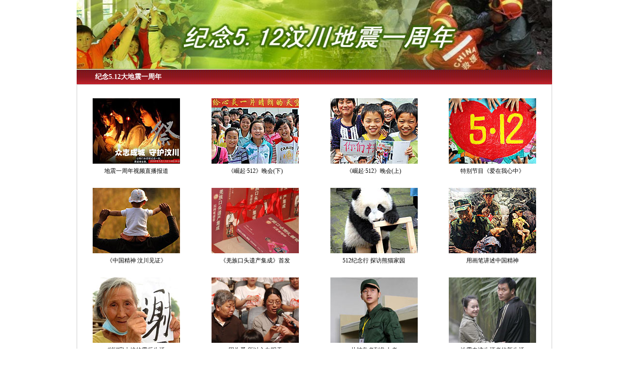

--- FILE ---
content_type: text/html; charset=UTF-8
request_url: http://www.china.com.cn/v/zhuanti/08scdz/node_7066928.htm
body_size: 11947
content:
<!DOCTYPE html PUBLIC "-//W3C//DTD XHTML 1.0 Transitional//EN" "http://www.w3.org/TR/xhtml1/DTD/xhtml1-transitional.dtd">
<html xmlns="http://www.w3.org/1999/xhtml">
<head>
<meta http-equiv="Content-Type" content="text/html; charset=UTF-8"/>
<title>四川汶川发生强烈地震_中国网</title>
<style type="text/css">
<!--
* { margin: 0px; padding: 0px; }

body { background-color: #FFFFFF; width: 965px; margin: 0px auto; }

a { text-decoration: none; }

a:hover { text-decoration: underline; }

img { border: 0px; }

.title { font-size: 14px; font-weight: bold; color: #FFFFFF; line-height: 30px; margin-top: 5px; }

.title img { margin-left: 35px; }

.content { border: 1px solid #C8C8C8; }

#footer { border-top: 5px solid #000000; line-height: 45px; font-size: 12px; text-align: center; margin-top: 10px; }

#nav { font-size: 12px; font-weight: bold; line-height: 24px; color: #FFFFFF; background-color: #333333; }

#nav a { color: #FFFFFF; margin: 0px 20px; }

#nav span { font-weight: normal; float: right; margin-right: 30px; }

#nav span a { font-weight: normal; }

.f12,.f12 a { font-size: 12px; color: #000000; line-height: 20px; }
.a2 {   font-family: "宋体";
    font-size: 12px;
    line-height: 18px;
    color: #FFFFFF;
    text-decoration: none;
}
.style1 {color: #FFFFFF; line-height: 30px; background-image: url(http://images.china.cn/images1/ch/08scdz_img/b_5.jpg); margin-top: 5px; font-size: 14px;}
-->
</style>
</head>
<body>
<table width="980" border="0" cellspacing="0" cellpadding="0">
<tr>
<td valign="top"><img src="http://images.china.cn/images1/ch/08scdz/090511-1.jpg" width="980" height="144"/></td>
</tr>
</table>

<table width="980" border="0" cellpadding="0" cellspacing="0" background="http://images.china.cn/images1/ch/08scdz_img/b_5.jpg">
<tr>
<td width="38" height="30">&#160;</td>
<td width="488" class="title"><!--begin 3412949-0-5-->纪念5.12大地震一周年<!--end 3412949-0-5--></td>
<td width="454"><span class="title"><span></span></span></td>
</tr>
</table>

<table width="980" border="0" cellpadding="0" cellspacing="1" bgcolor="#CCCCCC">
<tr>
<td bgcolor="#FFFFFF"><br/>
 <!--begin 3412950-0-9-->
<table width="100%" border="0" cellspacing="0" cellpadding="0">
<tr>
<td width="25%" align="center" valign="top" style="padding: 10px 0px;">
<table width="180" border="0" cellspacing="0" cellpadding="0">
<tr>
<td><a href="../../news/china/2009-05/12/content_17761497.htm" target="_blank"><img src="http://images.china.cn/attachement/jpg/site1000/20090512/0019b91ed6d20b7322f80e.jpg" border="0" width="180" alt=""/></a></td>
</tr>

<tr>
<td align="center" class="f12" style="padding: 5px;"><a href="../../news/china/2009-05/12/content_17761497.htm" target="_blank">地震一周年视频直播报道</a></td>
</tr>
</table>
</td>
<td width="25%" align="center" valign="top" style="padding: 10px 0px;">
<table width="180" border="0" cellspacing="0" cellpadding="0">
<tr>
<td><a href="../../news/china/2009-05/12/content_17766254.htm" target="_blank"><img src="http://images.china.cn/attachement/jpg/site1000/20090512/0019b91ed6d20b73cebb44.jpg" border="0" width="180" alt=""/></a></td>
</tr>

<tr>
<td align="center" class="f12" style="padding: 5px;"><a href="../../news/china/2009-05/12/content_17766254.htm" target="_blank">《崛起·512》晚会(下)</a></td>
</tr>
</table>
</td>
<td width="25%" align="center" valign="top" style="padding: 10px 0px;">
<table width="180" border="0" cellspacing="0" cellpadding="0">
<tr>
<td><a href="../../news/china/2009-05/12/content_17766227.htm" target="_blank"><img src="http://images.china.cn/attachement/jpg/site1000/20090512/0019b91ed6d20b73cbbf3b.jpg" border="0" width="180" alt=""/></a></td>
</tr>

<tr>
<td align="center" class="f12" style="padding: 5px;"><a href="../../news/china/2009-05/12/content_17766227.htm" target="_blank">《崛起·512》晚会(上)</a></td>
</tr>
</table>
</td>
<td width="25%" align="center" valign="top" style="padding: 10px 0px;">
<table width="180" border="0" cellspacing="0" cellpadding="0">
<tr>
<td><a href="../../news/china/2009-05/12/content_17766241.htm" target="_blank"><img src="http://images.china.cn/attachement/jpg/site1000/20090512/0019b91ed6d20b73cb873a.jpg" border="0" width="180" alt=""/></a></td>
</tr>

<tr>
<td align="center" class="f12" style="padding: 5px;"><a href="../../news/china/2009-05/12/content_17766241.htm" target="_blank">特别节目《爱在我心中》</a></td>
</tr>
</table>
</td>
</tr>

<tr>
<td width="25%" align="center" valign="top" style="padding: 10px 0px;">
<table width="180" border="0" cellspacing="0" cellpadding="0">
<tr>
<td><a href="../../news/china/2009-05/12/content_17766245.htm" target="_blank"><img src="http://images.china.cn/attachement/jpg/site1000/20090512/0019b91ed6d20b73cb5839.jpg" border="0" width="180" alt=""/></a></td>
</tr>

<tr>
<td align="center" class="f12" style="padding: 5px;"><a href="../../news/china/2009-05/12/content_17766245.htm" target="_blank">《中国精神 汶川见证》</a></td>
</tr>
</table>
</td>
<td width="25%" align="center" valign="top" style="padding: 10px 0px;">
<table width="180" border="0" cellspacing="0" cellpadding="0">
<tr>
<td><a href="2009-05/12/content_17765904.htm" target="_blank"><img src="http://images.china.cn/attachement/jpg/site1000/20090512/0019b91ec9230b7373480d.jpg" border="0" width="180" alt=""/></a></td>
</tr>

<tr>
<td align="center" class="f12" style="padding: 5px;"><a href="2009-05/12/content_17765904.htm" target="_blank">《羌族口头遗产集成》首发</a></td>
</tr>
</table>
</td>
<td width="25%" align="center" valign="top" style="padding: 10px 0px;">
<table width="180" border="0" cellspacing="0" cellpadding="0">
<tr>
<td><a href="../../../photo/zhuanti/node_7066953.htm" target="_blank"><img src="http://images.china.cn/attachement/jpg/site1000/20090512/0019b91ed6d20b734f8049.jpg" border="0" width="180" alt=""/></a></td>
</tr>

<tr>
<td align="center" class="f12" style="padding: 5px;"><a href="../../../photo/zhuanti/node_7066953.htm" target="_blank">512纪念行 探访熊猫家园</a></td>
</tr>
</table>
</td>
<td width="25%" align="center" valign="top" style="padding: 10px 0px;">
<table width="180" border="0" cellspacing="0" cellpadding="0">
<tr>
<td><a href="../../videochina/culture/2009-05/12/content_17760593.htm" target="_blank"><img src="http://images.china.cn/attachement/jpg/site1000/20090512/0019b91ed6d20b734fc44a.jpg" border="0" width="180" alt=""/></a></td>
</tr>

<tr>
<td align="center" class="f12" style="padding: 5px;"><a href="../../videochina/culture/2009-05/12/content_17760593.htm" target="_blank">用画笔讲述中国精神</a></td>
</tr>
</table>
</td>
</tr>

<tr>
<td width="25%" align="center" valign="top" style="padding: 10px 0px;">
<table width="180" border="0" cellspacing="0" cellpadding="0">
<tr>
<td><a href="../../news/china/2009-05/12/content_17761943.htm" target="_blank"><img src="http://images.china.cn/attachement/jpg/site1000/20090512/001ec94a24510b7374f104.jpg" border="0" width="180" alt=""/></a></td>
</tr>

<tr>
<td align="center" class="f12" style="padding: 5px;"><a href="../../news/china/2009-05/12/content_17761943.htm" target="_blank">“谢”字大娘的震后生活</a></td>
</tr>
</table>
</td>
<td width="25%" align="center" valign="top" style="padding: 10px 0px;">
<table width="180" border="0" cellspacing="0" cellpadding="0">
<tr>
<td><a href="../../news/china/2009-05/12/content_17761921.htm" target="_blank"><img src="http://images.china.cn/attachement/jpg/site1000/20090512/001ec94a24510b73763f05.jpg" border="0" width="180" alt=""/></a></td>
</tr>

<tr>
<td align="center" class="f12" style="padding: 5px;"><a href="../../news/china/2009-05/12/content_17761921.htm" target="_blank">因为爱 所以心向明天</a></td>
</tr>
</table>
</td>
<td width="25%" align="center" valign="top" style="padding: 10px 0px;">
<table width="180" border="0" cellspacing="0" cellpadding="0">
<tr>
<td><a href="../../news/china/2009-05/12/content_17761876.htm" target="_blank"><img src="http://images.china.cn/attachement/jpg/site1000/20090512/001ec94a24510b7376c106.jpg" border="0" width="180" alt=""/></a></td>
</tr>

<tr>
<td align="center" class="f12" style="padding: 5px;"><a href="../../news/china/2009-05/12/content_17761876.htm" target="_blank">从被救者到救人者</a></td>
</tr>
</table>
</td>
<td width="25%" align="center" valign="top" style="padding: 10px 0px;">
<table width="180" border="0" cellspacing="0" cellpadding="0">
<tr>
<td><a href="../../news/china/2009-05/12/content_17761723.htm" target="_blank"><img src="http://images.china.cn/attachement/jpg/site1000/20090512/001ec94a24510b73774307.jpg" border="0" width="180" alt=""/></a></td>
</tr>

<tr>
<td align="center" class="f12" style="padding: 5px;"><a href="../../news/china/2009-05/12/content_17761723.htm" target="_blank">地震奇迹生还者的新生活</a></td>
</tr>
</table>
</td>
</tr>

<tr>
<td width="25%" align="center" valign="top" style="padding: 10px 0px;">
<table width="180" border="0" cellspacing="0" cellpadding="0">
<tr>
<td><a href="../../news/china/2009-05/12/content_17761066.htm" target="_blank"><img src="http://images.china.cn/attachement/jpg/site1000/20090512/001ec94a24510b73783508.jpg" border="0" width="180" alt=""/></a></td>
</tr>

<tr>
<td align="center" class="f12" style="padding: 5px;"><a href="../../news/china/2009-05/12/content_17761066.htm" target="_blank">灾区重建有望提前完成</a></td>
</tr>
</table>
</td>
<td width="25%" align="center" valign="top" style="padding: 10px 0px;">
<table width="180" border="0" cellspacing="0" cellpadding="0">
<tr>
<td><a href="2009-05/12/content_17764941.htm" target="_blank"><img src="http://images.china.cn/attachement/jpg/site1000/20090512/0019b91ec9230b736b9c01.jpg" border="0" width="180" alt=""/></a></td>
</tr>

<tr>
<td align="center" class="f12" style="padding: 5px;"><a href="2009-05/12/content_17764941.htm" target="_blank">北川老县城万人祭扫</a></td>
</tr>
</table>
</td>
<td width="25%" align="center" valign="top" style="padding: 10px 0px;">
<table width="180" border="0" cellspacing="0" cellpadding="0">
<tr>
<td><a href="2009-05/11/content_17757450.htm" target="_blank"><img src="http://images.china.cn/attachement/jpg/site1000/20090511/0019b91ec9230b7217691a.jpg" border="0" width="180" alt=""/></a></td>
</tr>

<tr>
<td align="center" class="f12" style="padding: 5px;"><a href="2009-05/11/content_17757450.htm" target="_blank">温家宝给都江堰学生亲笔回信</a></td>
</tr>
</table>
</td>
<td width="25%" align="center" valign="top" style="padding: 10px 0px;">
<table width="180" border="0" cellspacing="0" cellpadding="0">
<tr>
<td><a href="2009-05/11/content_17755527.htm" target="_blank"><img src="http://images.china.cn/attachement/jpg/site1000/20090511/0019b91ec9230b71c6f604.jpg" border="0" width="180" alt=""/></a></td>
</tr>

<tr>
<td align="center" class="f12" style="padding: 5px;"><a href="2009-05/11/content_17755527.htm" target="_blank">北川老县城管制区开放4天</a></td>
</tr>
</table>
</td>
</tr>
</table>

<div width="100%" id="autopage">
<center><span>1</span>&#160;&#160; <a href="node_7066928_2.htm">2</a>&#160;&#160; <a href="node_7066928_2.htm">下一页</a>&#160;&#160;</center>

<br/>
<br/>
</div>

<!--end 3412950-0-9--><br/>
</td>
</tr>
</table>

<br/>
<table width="980" border="0" cellspacing="0" cellpadding="0">
<tr>
<td height="3" bgcolor="000000"></td>
</tr>

<tr>
<td height="40" class="f12" align="center">版权所有 中国互联网新闻中心 电子邮件: webmaster@china.org.cn 电话: 86-10-88828000 京ICP证 040089号 网络传播视听节目许可证号:0105123</td>
</tr>
</table>

<script type="text/javascript" src="http://log.china.cn/log.js">
</script>

<script src="http://dr.cl.china-online.com.cn/webdig.js?z=1" type="text/javascript">
</script>

<script type="text/javascript">
<!--
    l_uu_client='zvchinese&zvtupian';
    wd_tracker();
-->
</script>
</body>
</html>